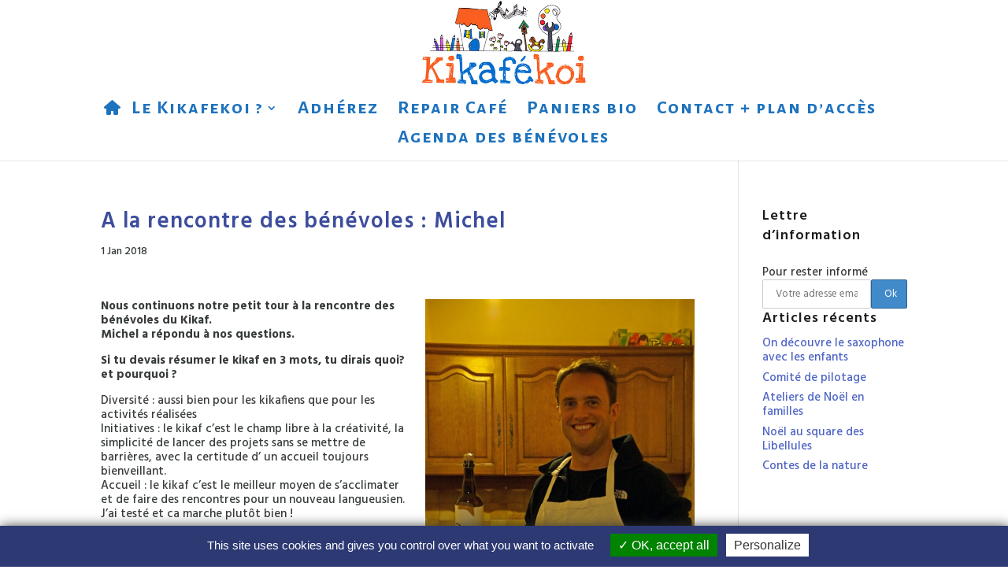

--- FILE ---
content_type: text/css
request_url: https://www.kikafekoi.fr/wp-content/themes/kikafekoi2/style.css
body_size: 14
content:
/*
Theme Name: kikafekwoi2
Description: 
Author: Milega/aethr
Template: Divi
*/

@import url("../Divi/style.css");